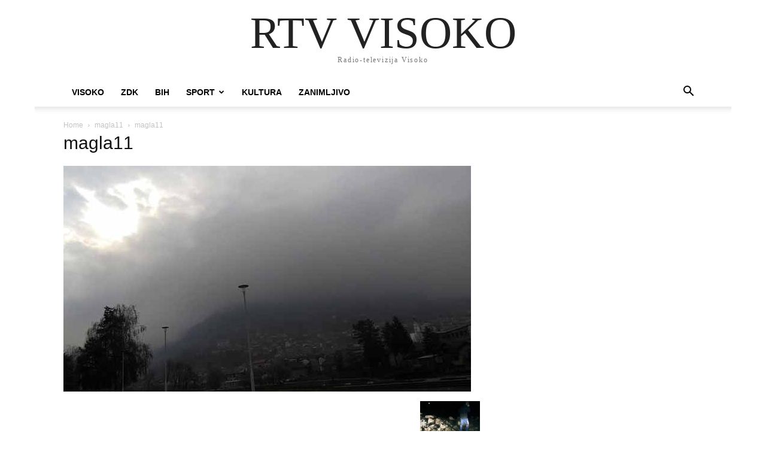

--- FILE ---
content_type: text/html; charset=UTF-8
request_url: https://www.visoko-rtv.ba/kad-se-magle-sive-spuste-vozaci-oprez-narocito-na-cesti-smrti/magla11/
body_size: 8939
content:
<!doctype html ><html lang="bs-BA"><head><meta charset="UTF-8" /><link media="all" href="/wp-content/cache/autoptimize/css/autoptimize_de9068ff5251eaded1e52116456fc4bf.css" rel="stylesheet"><style media="screen">.tdc-font-tdmp{font-family:td-multipurpose}</style><title>magla11 - RTV VISOKO</title><meta name="viewport" content="width=device-width, initial-scale=1.0"><link rel="pingback" href="/xmlrpc.php" /><meta name='robots' content='index, follow, max-image-preview:large, max-snippet:-1, max-video-preview:-1' /><link rel="icon" type="image/png" href="/wp-content/uploads/2019/07/visocka_icon.png"><meta name="description" content="%" /><link rel="canonical" href="https://www.visoko-rtv.ba/kad-se-magle-sive-spuste-vozaci-oprez-narocito-na-cesti-smrti/magla11/" /><meta property="og:locale" content="bs_BA" /><meta property="og:type" content="article" /><meta property="og:title" content="magla11 - RTV VISOKO" /><meta property="og:description" content="%" /><meta property="og:url" content="/kad-se-magle-sive-spuste-vozaci-oprez-narocito-na-cesti-smrti/magla11/" /><meta property="og:site_name" content="RTV VISOKO" /><meta property="article:publisher" content="https://www.facebook.com/visocka.ba" /><meta property="og:image" content="/kad-se-magle-sive-spuste-vozaci-oprez-narocito-na-cesti-smrti/magla11" /><meta property="og:image:width" content="681" /><meta property="og:image:height" content="377" /><meta property="og:image:type" content="image/jpeg" /><meta name="twitter:card" content="summary_large_image" /> <script type="application/ld+json" class="yoast-schema-graph">{"@context":"https://schema.org","@graph":[{"@type":"WebPage","@id":"/kad-se-magle-sive-spuste-vozaci-oprez-narocito-na-cesti-smrti/magla11/","url":"/kad-se-magle-sive-spuste-vozaci-oprez-narocito-na-cesti-smrti/magla11/","name":"magla11 - RTV VISOKO","isPartOf":{"@id":"/#website"},"primaryImageOfPage":{"@id":"/kad-se-magle-sive-spuste-vozaci-oprez-narocito-na-cesti-smrti/magla11/#primaryimage"},"image":{"@id":"/kad-se-magle-sive-spuste-vozaci-oprez-narocito-na-cesti-smrti/magla11/#primaryimage"},"thumbnailUrl":"/wp-content/uploads/2018/11/magla11.jpg","datePublished":"2018-11-27T10:33:41+00:00","description":"%","breadcrumb":{"@id":"/kad-se-magle-sive-spuste-vozaci-oprez-narocito-na-cesti-smrti/magla11/#breadcrumb"},"inLanguage":"bs-BA","potentialAction":[{"@type":"ReadAction","target":["/kad-se-magle-sive-spuste-vozaci-oprez-narocito-na-cesti-smrti/magla11/"]}]},{"@type":"ImageObject","inLanguage":"bs-BA","@id":"/kad-se-magle-sive-spuste-vozaci-oprez-narocito-na-cesti-smrti/magla11/#primaryimage","url":"/wp-content/uploads/2018/11/magla11.jpg","contentUrl":"/wp-content/uploads/2018/11/magla11.jpg","width":681,"height":377},{"@type":"BreadcrumbList","@id":"/kad-se-magle-sive-spuste-vozaci-oprez-narocito-na-cesti-smrti/magla11/#breadcrumb","itemListElement":[{"@type":"ListItem","position":1,"name":"Home","item":"/"},{"@type":"ListItem","position":2,"name":"KAD SE MAGLE SIVE SPUSTE, VOZAČI OPREZ! NAROČITO NA &#8220;CESTI SMRTI&#8221;","item":"/kad-se-magle-sive-spuste-vozaci-oprez-narocito-na-cesti-smrti/"},{"@type":"ListItem","position":3,"name":"magla11"}]},{"@type":"WebSite","@id":"/#website","url":"/","name":"RTV VISOKO","description":"Radio-televizija Visoko","publisher":{"@id":"/#organization"},"potentialAction":[{"@type":"SearchAction","target":{"@type":"EntryPoint","urlTemplate":"/?s={search_term_string}"},"query-input":{"@type":"PropertyValueSpecification","valueRequired":true,"valueName":"search_term_string"}}],"inLanguage":"bs-BA"},{"@type":"Organization","@id":"/#organization","name":"RTV VISOKO","url":"/","logo":{"@type":"ImageObject","inLanguage":"bs-BA","@id":"/#/schema/logo/image/","url":"/wp-content/uploads/2019/07/visocka_logo_220.png","contentUrl":"/wp-content/uploads/2019/07/visocka_logo_220.png","width":220,"height":78,"caption":"RTV VISOKO"},"image":{"@id":"/#/schema/logo/image/"},"sameAs":["https://www.facebook.com/visocka.ba","https://www.youtube.com/channel/UCxmQKfPafCW7QvqutO_vMXQ"]}]}</script> <link rel="alternate" type="application/rss+xml" title="RTV VISOKO &raquo; novosti" href="/feed/" /><link rel="alternate" title="oEmbed (JSON)" type="application/json+oembed" href="/wp-json/oembed/1.0/embed?url=https%3A%2F%2Fwww.visoko-rtv.ba%2Fkad-se-magle-sive-spuste-vozaci-oprez-narocito-na-cesti-smrti%2Fmagla11%2F" /><link rel="alternate" title="oEmbed (XML)" type="text/xml+oembed" href="/wp-json/oembed/1.0/embed?url=https%3A%2F%2Fwww.visoko-rtv.ba%2Fkad-se-magle-sive-spuste-vozaci-oprez-narocito-na-cesti-smrti%2Fmagla11%2F&#038;format=xml" /> <script type="text/javascript" src="/wp-includes/js/jquery/jquery.min.js?ver=3.7.1" id="jquery-core-js"></script> <link rel="https://api.w.org/" href="/wp-json/" /><link rel="alternate" title="JSON" type="application/json" href="/wp-json/wp/v2/media/17455" />  <script type="text/javascript" id="td-generated-header-js">var tdBlocksArray = []; //here we store all the items for the current page

	    // td_block class - each ajax block uses a object of this class for requests
	    function tdBlock() {
		    this.id = '';
		    this.block_type = 1; //block type id (1-234 etc)
		    this.atts = '';
		    this.td_column_number = '';
		    this.td_current_page = 1; //
		    this.post_count = 0; //from wp
		    this.found_posts = 0; //from wp
		    this.max_num_pages = 0; //from wp
		    this.td_filter_value = ''; //current live filter value
		    this.is_ajax_running = false;
		    this.td_user_action = ''; // load more or infinite loader (used by the animation)
		    this.header_color = '';
		    this.ajax_pagination_infinite_stop = ''; //show load more at page x
	    }

        // td_js_generator - mini detector
        ( function () {
            var htmlTag = document.getElementsByTagName("html")[0];

	        if ( navigator.userAgent.indexOf("MSIE 10.0") > -1 ) {
                htmlTag.className += ' ie10';
            }

            if ( !!navigator.userAgent.match(/Trident.*rv\:11\./) ) {
                htmlTag.className += ' ie11';
            }

	        if ( navigator.userAgent.indexOf("Edge") > -1 ) {
                htmlTag.className += ' ieEdge';
            }

            if ( /(iPad|iPhone|iPod)/g.test(navigator.userAgent) ) {
                htmlTag.className += ' td-md-is-ios';
            }

            var user_agent = navigator.userAgent.toLowerCase();
            if ( user_agent.indexOf("android") > -1 ) {
                htmlTag.className += ' td-md-is-android';
            }

            if ( -1 !== navigator.userAgent.indexOf('Mac OS X')  ) {
                htmlTag.className += ' td-md-is-os-x';
            }

            if ( /chrom(e|ium)/.test(navigator.userAgent.toLowerCase()) ) {
               htmlTag.className += ' td-md-is-chrome';
            }

            if ( -1 !== navigator.userAgent.indexOf('Firefox') ) {
                htmlTag.className += ' td-md-is-firefox';
            }

            if ( -1 !== navigator.userAgent.indexOf('Safari') && -1 === navigator.userAgent.indexOf('Chrome') ) {
                htmlTag.className += ' td-md-is-safari';
            }

            if( -1 !== navigator.userAgent.indexOf('IEMobile') ){
                htmlTag.className += ' td-md-is-iemobile';
            }

        })();

        var tdLocalCache = {};

        ( function () {
            "use strict";

            tdLocalCache = {
                data: {},
                remove: function (resource_id) {
                    delete tdLocalCache.data[resource_id];
                },
                exist: function (resource_id) {
                    return tdLocalCache.data.hasOwnProperty(resource_id) && tdLocalCache.data[resource_id] !== null;
                },
                get: function (resource_id) {
                    return tdLocalCache.data[resource_id];
                },
                set: function (resource_id, cachedData) {
                    tdLocalCache.remove(resource_id);
                    tdLocalCache.data[resource_id] = cachedData;
                }
            };
        })();

    
    
var td_viewport_interval_list=[{"limitBottom":767,"sidebarWidth":228},{"limitBottom":1018,"sidebarWidth":300},{"limitBottom":1140,"sidebarWidth":324}];
var td_animation_stack_effect="type0";
var tds_animation_stack=true;
var td_animation_stack_specific_selectors=".entry-thumb, img, .td-lazy-img";
var td_animation_stack_general_selectors=".td-animation-stack img, .td-animation-stack .entry-thumb, .post img, .td-animation-stack .td-lazy-img";
var tdc_is_installed="yes";
var tdc_domain_active=false;
var td_ajax_url="https:\/\/www.visoko-rtv.ba\/wp-admin\/admin-ajax.php?td_theme_name=Newspaper&v=12.7.3";
var td_get_template_directory_uri="https:\/\/www.visoko-rtv.ba\/wp-content\/plugins\/td-composer\/legacy\/common";
var tds_snap_menu="";
var tds_logo_on_sticky="";
var tds_header_style="2";
var td_please_wait="Molimo pri\u010dekajte ...";
var td_email_user_pass_incorrect="Korisnik ili lozinka su pogre\u0161ni!";
var td_email_user_incorrect="Mail ili korisni\u010dko ime pogre\u0161an!";
var td_email_incorrect="Email pogre\u0161an!";
var td_user_incorrect="Username incorrect!";
var td_email_user_empty="Email or username empty!";
var td_pass_empty="Pass empty!";
var td_pass_pattern_incorrect="Invalid Pass Pattern!";
var td_retype_pass_incorrect="Retyped Pass incorrect!";
var tds_more_articles_on_post_enable="";
var tds_more_articles_on_post_time_to_wait="";
var tds_more_articles_on_post_pages_distance_from_top=0;
var tds_captcha="";
var tds_theme_color_site_wide="#008d7f";
var tds_smart_sidebar="";
var tdThemeName="Newspaper";
var tdThemeNameWl="Newspaper";
var td_magnific_popup_translation_tPrev="Prethodna (lijeva strelica)";
var td_magnific_popup_translation_tNext="Sljede\u0107a (desna strelica)";
var td_magnific_popup_translation_tCounter="%curr% od %total%";
var td_magnific_popup_translation_ajax_tError="Sadr\u017eaj iz %url% se ne mo\u017ee u\u010ditati.";
var td_magnific_popup_translation_image_tError="Slika #%curr% se ne mo\u017ee u\u010ditati.";
var tdBlockNonce="63e450e9ef";
var tdMobileMenu="enabled";
var tdMobileSearch="enabled";
var tdDateNamesI18n={"month_names":["Januar","Februar","Mart","April","Maj","Juni","Juli","August","Septembar","Oktobar","Novembar","Decembar"],"month_names_short":["jan","feb","mar","apr","maj","jun","jul","aug","sep","okt","nov","dec"],"day_names":["Nedjelja","Ponedjeljak","Utorak","Srijeda","\u010cetvrtak","Petak","Subota"],"day_names_short":["ned","pon","uto","sri","\u010det","pet","sub"]};
var tdb_modal_confirm="Save";
var tdb_modal_cancel="Cancel";
var tdb_modal_confirm_alt="Yes";
var tdb_modal_cancel_alt="No";
var td_deploy_mode="deploy";
var td_ad_background_click_link="";
var td_ad_background_click_target="";</script> <style>.td-menu-background,.td-search-background{background-image:url('/wp-content/uploads/2023/11/mob.jpg')}:root{--td_excl_label:'EKSKLUZIVNO';--td_theme_color:#008d7f;--td_slider_text:rgba(0,141,127,0.7);--td_mobile_gradient_one_mob:rgba(16,29,33,0.8);--td_mobile_gradient_two_mob:rgba(11,86,89,0.8);--td_mobile_text_active_color:#00a392}.td-header-style-12 .td-header-menu-wrap-full,.td-header-style-12 .td-affix,.td-grid-style-1.td-hover-1 .td-big-grid-post:hover .td-post-category,.td-grid-style-5.td-hover-1 .td-big-grid-post:hover .td-post-category,.td_category_template_3 .td-current-sub-category,.td_category_template_8 .td-category-header .td-category a.td-current-sub-category,.td_category_template_4 .td-category-siblings .td-category a:hover,.td_block_big_grid_9.td-grid-style-1 .td-post-category,.td_block_big_grid_9.td-grid-style-5 .td-post-category,.td-grid-style-6.td-hover-1 .td-module-thumb:after,.tdm-menu-active-style5 .td-header-menu-wrap .sf-menu>.current-menu-item>a,.tdm-menu-active-style5 .td-header-menu-wrap .sf-menu>.current-menu-ancestor>a,.tdm-menu-active-style5 .td-header-menu-wrap .sf-menu>.current-category-ancestor>a,.tdm-menu-active-style5 .td-header-menu-wrap .sf-menu>li>a:hover,.tdm-menu-active-style5 .td-header-menu-wrap .sf-menu>.sfHover>a{background-color:#008d7f}.td_mega_menu_sub_cats .cur-sub-cat,.td-mega-span h3 a:hover,.td_mod_mega_menu:hover .entry-title a,.header-search-wrap .result-msg a:hover,.td-header-top-menu .td-drop-down-search .td_module_wrap:hover .entry-title a,.td-header-top-menu .td-icon-search:hover,.td-header-wrap .result-msg a:hover,.top-header-menu li a:hover,.top-header-menu .current-menu-item>a,.top-header-menu .current-menu-ancestor>a,.top-header-menu .current-category-ancestor>a,.td-social-icon-wrap>a:hover,.td-header-sp-top-widget .td-social-icon-wrap a:hover,.td_mod_related_posts:hover h3>a,.td-post-template-11 .td-related-title .td-related-left:hover,.td-post-template-11 .td-related-title .td-related-right:hover,.td-post-template-11 .td-related-title .td-cur-simple-item,.td-post-template-11 .td_block_related_posts .td-next-prev-wrap a:hover,.td-category-header .td-pulldown-category-filter-link:hover,.td-category-siblings .td-subcat-dropdown a:hover,.td-category-siblings .td-subcat-dropdown a.td-current-sub-category,.footer-text-wrap .footer-email-wrap a,.footer-social-wrap a:hover,.td_module_17 .td-read-more a:hover,.td_module_18 .td-read-more a:hover,.td_module_19 .td-post-author-name a:hover,.td-pulldown-syle-2 .td-subcat-dropdown:hover .td-subcat-more span,.td-pulldown-syle-2 .td-subcat-dropdown:hover .td-subcat-more i,.td-pulldown-syle-3 .td-subcat-dropdown:hover .td-subcat-more span,.td-pulldown-syle-3 .td-subcat-dropdown:hover .td-subcat-more i,.tdm-menu-active-style3 .tdm-header.td-header-wrap .sf-menu>.current-category-ancestor>a,.tdm-menu-active-style3 .tdm-header.td-header-wrap .sf-menu>.current-menu-ancestor>a,.tdm-menu-active-style3 .tdm-header.td-header-wrap .sf-menu>.current-menu-item>a,.tdm-menu-active-style3 .tdm-header.td-header-wrap .sf-menu>.sfHover>a,.tdm-menu-active-style3 .tdm-header.td-header-wrap .sf-menu>li>a:hover{color:#008d7f}.td-mega-menu-page .wpb_content_element ul li a:hover,.td-theme-wrap .td-aj-search-results .td_module_wrap:hover .entry-title a,.td-theme-wrap .header-search-wrap .result-msg a:hover{color:#008d7f!important}.td_category_template_8 .td-category-header .td-category a.td-current-sub-category,.td_category_template_4 .td-category-siblings .td-category a:hover,.tdm-menu-active-style4 .tdm-header .sf-menu>.current-menu-item>a,.tdm-menu-active-style4 .tdm-header .sf-menu>.current-menu-ancestor>a,.tdm-menu-active-style4 .tdm-header .sf-menu>.current-category-ancestor>a,.tdm-menu-active-style4 .tdm-header .sf-menu>li>a:hover,.tdm-menu-active-style4 .tdm-header .sf-menu>.sfHover>a{border-color:#008d7f}</style> <script type="application/ld+json">{
        "@context": "https://schema.org",
        "@type": "BreadcrumbList",
        "itemListElement": [
            {
                "@type": "ListItem",
                "position": 1,
                "item": {
                    "@type": "WebSite",
                    "@id": "/",
                    "name": "Naslovnica"
                }
            },
            {
                "@type": "ListItem",
                "position": 2,
                    "item": {
                    "@type": "WebPage",
                    "@id": "/kad-se-magle-sive-spuste-vozaci-oprez-narocito-na-cesti-smrti/",
                    "name": "KAD SE MAGLE SIVE SPUSTE, VOZAČI OPREZ! NAROČITO NA &#8220;CESTI SMRTI&#8221;"
                }
            }
            ,{
                "@type": "ListItem",
                "position": 3,
                    "item": {
                    "@type": "WebPage",
                    "@id": "",
                    "name": "magla11"                                
                }
            }    
        ]
    }</script> </head><body data-rsssl=1 class="attachment wp-singular attachment-template-default single single-attachment postid-17455 attachmentid-17455 attachment-jpeg wp-theme-Newspaper magla11 global-block-template-1 tdb_template_72537 td-animation-stack-type0 td-boxed-layout" itemscope="itemscope" itemtype="https://schema.org/WebPage"><div class="td-scroll-up" data-style="style1"><i class="td-icon-menu-up"></i></div><div class="td-menu-background" style="visibility:hidden"></div><div id="td-mobile-nav" style="visibility:hidden"><div class="td-mobile-container"><div class="td-menu-socials-wrap"><div class="td-menu-socials"></div><div class="td-mobile-close"> <span><i class="td-icon-close-mobile"></i></span></div></div><div class="td-mobile-content"><div class="menu-glavni-meni-container"><ul id="menu-glavni-meni" class="td-mobile-main-menu"><li id="menu-item-1609" class="menu-item menu-item-type-taxonomy menu-item-object-category menu-item-first menu-item-1609"><a href="/kategorija/visoko/">Visoko</a></li><li id="menu-item-65680" class="menu-item menu-item-type-taxonomy menu-item-object-category menu-item-65680"><a href="/kategorija/zdk/">ZDK</a></li><li id="menu-item-65682" class="menu-item menu-item-type-taxonomy menu-item-object-category menu-item-65682"><a href="/kategorija/bih/">BIH</a></li><li id="menu-item-65531" class="menu-item menu-item-type-taxonomy menu-item-object-category menu-item-has-children menu-item-65531"><a href="/kategorija/visoko/sport-sport/">Sport<i class="td-icon-menu-right td-element-after"></i></a><ul class="sub-menu"><li id="menu-item-65675" class="menu-item menu-item-type-taxonomy menu-item-object-category menu-item-65675"><a href="/kategorija/visoko/sport-sport/nogomet-nogomet/">Nogomet</a></li><li id="menu-item-65674" class="menu-item menu-item-type-taxonomy menu-item-object-category menu-item-65674"><a href="/kategorija/visoko/sport-sport/rukomet-rukomet/">Rukomet</a></li><li id="menu-item-65676" class="menu-item menu-item-type-taxonomy menu-item-object-category menu-item-65676"><a href="/kategorija/visoko/sport-sport/kosarka-kosarka/">Košarka</a></li><li id="menu-item-65677" class="menu-item menu-item-type-taxonomy menu-item-object-category menu-item-65677"><a href="/kategorija/visoko/sport-sport/ostali-sportovi-ostali-sportovi/">Ostali sportovi</a></li></ul></li><li id="menu-item-1611" class="menu-item menu-item-type-taxonomy menu-item-object-category menu-item-1611"><a href="/kategorija/visoko/kultura/">Kultura</a></li><li id="menu-item-67129" class="menu-item menu-item-type-taxonomy menu-item-object-category menu-item-67129"><a href="/kategorija/zanimljivo/">Zanimljivo</a></li></ul></div></div></div></div><div class="td-search-background" style="visibility:hidden"></div><div class="td-search-wrap-mob" style="visibility:hidden"><div class="td-drop-down-search"><form method="get" class="td-search-form" action="/"><div class="td-search-close"> <span><i class="td-icon-close-mobile"></i></span></div><div role="search" class="td-search-input"> <span>Pretraga</span> <input id="td-header-search-mob" type="text" value="" name="s" autocomplete="off" /></div></form><div id="td-aj-search-mob" class="td-ajax-search-flex"></div></div></div><div id="td-outer-wrap" class="td-theme-wrap"><div class="tdc-header-wrap "><div class="td-header-wrap td-header-style-1"><div class="td-banner-wrap-full td-logo-wrap-full td-container-wrap"><div class="td-header-sp-logo"><div class="td-logo-text-wrap"><div class="td-logo-text-container"> <a class="td-logo-wrap" href="/"> <span class="td-logo-text">RTV VISOKO</span> </a> <span class="td-tagline-text">Radio-televizija Visoko</span></div></div></div></div><div class="td-header-menu-wrap-full td-container-wrap"><div class="td-header-menu-wrap td-header-gradient"><div class="td-container td-header-row td-header-main-menu"><div id="td-header-menu" role="navigation"><div id="td-top-mobile-toggle"><a href="#" aria-label="mobile-toggle"><i class="td-icon-font td-icon-mobile"></i></a></div><div class="menu-glavni-meni-container"><ul id="menu-glavni-meni-1" class="sf-menu"><li class="menu-item menu-item-type-taxonomy menu-item-object-category menu-item-first td-menu-item td-normal-menu menu-item-1609"><a href="/kategorija/visoko/">Visoko</a></li><li class="menu-item menu-item-type-taxonomy menu-item-object-category td-menu-item td-normal-menu menu-item-65680"><a href="/kategorija/zdk/">ZDK</a></li><li class="menu-item menu-item-type-taxonomy menu-item-object-category td-menu-item td-normal-menu menu-item-65682"><a href="/kategorija/bih/">BIH</a></li><li class="menu-item menu-item-type-taxonomy menu-item-object-category menu-item-has-children td-menu-item td-normal-menu menu-item-65531"><a href="/kategorija/visoko/sport-sport/">Sport</a><ul class="sub-menu"><li class="menu-item menu-item-type-taxonomy menu-item-object-category td-menu-item td-normal-menu menu-item-65675"><a href="/kategorija/visoko/sport-sport/nogomet-nogomet/">Nogomet</a></li><li class="menu-item menu-item-type-taxonomy menu-item-object-category td-menu-item td-normal-menu menu-item-65674"><a href="/kategorija/visoko/sport-sport/rukomet-rukomet/">Rukomet</a></li><li class="menu-item menu-item-type-taxonomy menu-item-object-category td-menu-item td-normal-menu menu-item-65676"><a href="/kategorija/visoko/sport-sport/kosarka-kosarka/">Košarka</a></li><li class="menu-item menu-item-type-taxonomy menu-item-object-category td-menu-item td-normal-menu menu-item-65677"><a href="/kategorija/visoko/sport-sport/ostali-sportovi-ostali-sportovi/">Ostali sportovi</a></li></ul></li><li class="menu-item menu-item-type-taxonomy menu-item-object-category td-menu-item td-normal-menu menu-item-1611"><a href="/kategorija/visoko/kultura/">Kultura</a></li><li class="menu-item menu-item-type-taxonomy menu-item-object-category td-menu-item td-normal-menu menu-item-67129"><a href="/kategorija/zanimljivo/">Zanimljivo</a></li></ul></div></div><div class="header-search-wrap"><div class="td-search-btns-wrap"> <a id="td-header-search-button" href="#" aria-label="Search" role="button"><i class="td-icon-search"></i></a> <a id="td-header-search-button-mob" href="#" role="button" aria-label="Search"><i class="td-icon-search"></i></a></div><div class="td-drop-down-search"><form method="get" class="td-search-form" action="/"><div role="search" class="td-head-form-search-wrap"> <input id="td-header-search" type="text" value="" name="s" autocomplete="off" /> <input class="wpb_button wpb_btn-inverse btn" type="submit" id="td-header-search-top" value="Search" /></div></form></div></div></div></div></div></div></div><div class="td-main-content-wrap td-container-wrap"><div class="td-container"><div class="td-crumb-container"><div class="entry-crumbs"><span><a title="" class="entry-crumb" href="/">Home</a></span> <i class="td-icon-right td-bread-sep"></i> <span><a title="magla11" class="entry-crumb" href="/kad-se-magle-sive-spuste-vozaci-oprez-narocito-na-cesti-smrti/magla11/">magla11</a></span> <i class="td-icon-right td-bread-sep td-bred-no-url-last"></i> <span class="td-bred-no-url-last">magla11</span></div></div><div class="td-pb-row"><div class="td-pb-span8 td-main-content"><div class="td-ss-main-content"><h1 class="entry-title td-page-title"> <span>magla11</span></h1> <a href="/wp-content/uploads/2018/11/magla11.jpg" title="magla11" rel="attachment"><img class="td-attachment-page-image" src="/wp-content/uploads/2018/11/magla11.jpg" alt="" /></a><div class="td-attachment-page-content"></div><div class="td-attachment-prev"></div><div class="td-attachment-next"><a href='/kad-se-magle-sive-spuste-vozaci-oprez-narocito-na-cesti-smrti/visoko-odron11/'><img width="150" height="150" src="/wp-content/uploads/2018/11/visoko-odron11-150x150.jpg" class="attachment-thumbnail size-thumbnail" alt="visoko-odron11" decoding="async" loading="lazy" /></a></div></div></div><div class="td-pb-span4 td-main-sidebar"><div class="td-ss-main-sidebar"></div></div></div></div></div><div class="td-footer-page td-footer-container td-container-wrap "><div class="td-sub-footer-container td-container-wrap"><div class="td-container"><div class="td-pb-row"><div class="td-pb-span td-sub-footer-menu"><div class="menu-footer-meni-container"><ul id="menu-footer-meni" class="td-subfooter-menu"><li id="menu-item-22513" class="menu-item menu-item-type-post_type menu-item-object-page menu-item-privacy-policy menu-item-first td-menu-item td-normal-menu menu-item-22513"><a rel="privacy-policy" href="/politika-privatnosti/">Politika privatnosti</a></li></ul></div></div><div class="td-pb-span td-sub-footer-copy"> &copy; Newspaper WordPress Theme by TagDiv</div></div></div></div></div></div> <script type="text/template" id="playback-buttons-template"><div class="mejs-button blank-button">
				<button type="button" class="playback-rate-button" data-value="0.5" title="Playback Speed 0.5x" aria-label="Playback Speed 0.5x" tabindex="0">.5x</button>
			</div>
						<div class="mejs-button blank-button">
				<button type="button" class="playback-rate-button mejs-active active-playback-rate" data-value="1" title="Playback Speed 1x" aria-label="Playback Speed 1x" tabindex="0">1x</button>
			</div>
						<div class="mejs-button blank-button">
				<button type="button" class="playback-rate-button" data-value="1.5" title="Playback Speed 1.5x" aria-label="Playback Speed 1.5x" tabindex="0">1.5x</button>
			</div>
						<div class="mejs-button blank-button">
				<button type="button" class="playback-rate-button" data-value="2" title="Playback Speed 2x" aria-label="Playback Speed 2x" tabindex="0">2x</button>
			</div></script> <script type="speculationrules">{"prefetch":[{"source":"document","where":{"and":[{"href_matches":"/*"},{"not":{"href_matches":["/wp-*.php","/wp-admin/*","/wp-content/uploads/*","/wp-content/*","/wp-content/plugins/*","/wp-content/themes/Newspaper/*","/*\\?(.+)"]}},{"not":{"selector_matches":"a[rel~=\"nofollow\"]"}},{"not":{"selector_matches":".no-prefetch, .no-prefetch a"}}]},"eagerness":"conservative"}]}</script> <div style="display:none"><a style="display:none;" href="https://royalmpo.org/">royalmpo</a> <a style="display:none;" href="https://royalmpo-alt.click/">Royalmpo</a> <a style="display:none;" href="https://royalmpo-alt.click/livegames">Royalmpo</a> <a style="display:none;" href="https://jdihn.id/">royalmpo</a> <a style="display:none;" href="https://link.space/@royalmpo">royalmpo</a> <a style="display:none;" href="https://royalmpo.net/">royalmpo</a> <a style="display:none;" href="https://renunganhariankatolik.web.id/">renunganhariankatolik.web.id</a> <a style="display:none;" href="https://malangtoday.id/">https://malangtoday.id/</a> <a style="display:none;" href="https://guyonanbola.com/">https://guyonanbola.com/</a> <a style="display:none;" href="https://jdihn.id/sosialisasi-perma-nomor-1-tahun-2024-semarang/">royalmpo</a> <a style="display:none;" href="https://avantguard.co.id/idn/about/">royalmpo</a> <a style="display:none;" href="https://beststart.org/">royalmpo</a> <a style="display:none;" href="https://agmtech.co.id/blog/">jkt88</a> <a style="display:none;" href="https://hayzlett.com/about/">royalmpo</a> <a style="display:none;" href="https://hayzlett.com/contact/">kingslot</a> <a style="display:none;" href="https://hayzlett.com/contact/">kingslot</a> <a style="display:none;" href="https://hayzlett.com/speaker/">jkt88</a> <a style="display:none;" href="https://hayzlett.com/c-suite-network/">jktwin</a> <a style="display:none;" href="https://hololite.co.id/instalasi.html">royalmpo</a> <a style="display:none;" href="https://going-natural.com/what-4-years-of-braidlocs-have-taught-me-photos-included/">ri188</a> <a style="display:none;" href="https://agmtech.co.id/tentang-kami/">mpo slot</a> <a style="display:none;" href="https://holodeck.co.id/idn/blog/pembagian_struktur_atap_bangunan/">royalmpo</a> <a style="display:none;" href="https://holodeck.co.id/blog/pembagian-struktur-atap-bangunan-dan-komponen-penyusunnya/">mpo slot</a> <a style="display:none;" href="https://holodeck.co.id/pemasangan/">gacor4d</a> <a style="display:none;" href="https://holodeck.co.id/spesifikasi/">https://holodeck.co.id/spesifikasi/</a> <a style="display:none;" href="https://going-natural.com/the-best-oils-to-care-for-style-and-grow-natural-hair-afros-and-locs/">royalmpo/</a> <a style="display:none;" href="https://going-natural.com/ashanti-s-natural-hair-story/">pisang88/</a> <a style="display:none;" href="https://going-natural.com/what-locks-are-shed-dead-hair-i-didn-t-know-that/">langkahcurang/</a> <a style="display:none;" href="https://going-natural.com/aevins-hair-story/">mpohoki/</a> <a style="display:none;" href="https://going-natural.com/malcolm-jamal-warner/">mpocuan/</a> <a style="display:none;" href="https://avantguard.co.id/idn/specification">royalmpo/</a> <a style="display:none;" href="https://going-natural.com/tag/gallery/">dewaslot168</a> <a style="display:none;" href="https://going-natural.com/sisterlocks-grid-pattern-if-you-have-x-amount-of-locs/">mporoyal/</a> <a style="display:none;" href="https://going-natural.com/sisterlocks-grid-the-economics-of-braidlocs-an-alternative-to-sisterlocks-2/">asiaslot/</a> <a style="display:none;" href="https://stainupwr.ac.id/dosen/">slotking/</a> <a style="display:none;" href="https://going-natural.com/toni-daley/">rajaslot138/</a> <a style="display:none" href="https://gacorway.uk.com/">gacorway</a></br> <a style="display:none" href="https://al-rahmacompany.com/p/DLSAI/">ug300</a> <a style="display:none" href="https://www.norteduc.cl/moodle-la-plataforma-lms-por-excelencia/">UG300</a></div> <script id="wp-emoji-settings" type="application/json">{"baseUrl":"https://s.w.org/images/core/emoji/17.0.2/72x72/","ext":".png","svgUrl":"https://s.w.org/images/core/emoji/17.0.2/svg/","svgExt":".svg","source":{"concatemoji":"/wp-includes/js/wp-emoji-release.min.js?ver=dfa3b35aa629597e92c547321891c118"}}</script> <script type="module">/*! This file is auto-generated */
const a=JSON.parse(document.getElementById("wp-emoji-settings").textContent),o=(window._wpemojiSettings=a,"wpEmojiSettingsSupports"),s=["flag","emoji"];function i(e){try{var t={supportTests:e,timestamp:(new Date).valueOf()};sessionStorage.setItem(o,JSON.stringify(t))}catch(e){}}function c(e,t,n){e.clearRect(0,0,e.canvas.width,e.canvas.height),e.fillText(t,0,0);t=new Uint32Array(e.getImageData(0,0,e.canvas.width,e.canvas.height).data);e.clearRect(0,0,e.canvas.width,e.canvas.height),e.fillText(n,0,0);const a=new Uint32Array(e.getImageData(0,0,e.canvas.width,e.canvas.height).data);return t.every((e,t)=>e===a[t])}function p(e,t){e.clearRect(0,0,e.canvas.width,e.canvas.height),e.fillText(t,0,0);var n=e.getImageData(16,16,1,1);for(let e=0;e<n.data.length;e++)if(0!==n.data[e])return!1;return!0}function u(e,t,n,a){switch(t){case"flag":return n(e,"\ud83c\udff3\ufe0f\u200d\u26a7\ufe0f","\ud83c\udff3\ufe0f\u200b\u26a7\ufe0f")?!1:!n(e,"\ud83c\udde8\ud83c\uddf6","\ud83c\udde8\u200b\ud83c\uddf6")&&!n(e,"\ud83c\udff4\udb40\udc67\udb40\udc62\udb40\udc65\udb40\udc6e\udb40\udc67\udb40\udc7f","\ud83c\udff4\u200b\udb40\udc67\u200b\udb40\udc62\u200b\udb40\udc65\u200b\udb40\udc6e\u200b\udb40\udc67\u200b\udb40\udc7f");case"emoji":return!a(e,"\ud83e\u1fac8")}return!1}function f(e,t,n,a){let r;const o=(r="undefined"!=typeof WorkerGlobalScope&&self instanceof WorkerGlobalScope?new OffscreenCanvas(300,150):document.createElement("canvas")).getContext("2d",{willReadFrequently:!0}),s=(o.textBaseline="top",o.font="600 32px Arial",{});return e.forEach(e=>{s[e]=t(o,e,n,a)}),s}function r(e){var t=document.createElement("script");t.src=e,t.defer=!0,document.head.appendChild(t)}a.supports={everything:!0,everythingExceptFlag:!0},new Promise(t=>{let n=function(){try{var e=JSON.parse(sessionStorage.getItem(o));if("object"==typeof e&&"number"==typeof e.timestamp&&(new Date).valueOf()<e.timestamp+604800&&"object"==typeof e.supportTests)return e.supportTests}catch(e){}return null}();if(!n){if("undefined"!=typeof Worker&&"undefined"!=typeof OffscreenCanvas&&"undefined"!=typeof URL&&URL.createObjectURL&&"undefined"!=typeof Blob)try{var e="postMessage("+f.toString()+"("+[JSON.stringify(s),u.toString(),c.toString(),p.toString()].join(",")+"));",a=new Blob([e],{type:"text/javascript"});const r=new Worker(URL.createObjectURL(a),{name:"wpTestEmojiSupports"});return void(r.onmessage=e=>{i(n=e.data),r.terminate(),t(n)})}catch(e){}i(n=f(s,u,c,p))}t(n)}).then(e=>{for(const n in e)a.supports[n]=e[n],a.supports.everything=a.supports.everything&&a.supports[n],"flag"!==n&&(a.supports.everythingExceptFlag=a.supports.everythingExceptFlag&&a.supports[n]);var t;a.supports.everythingExceptFlag=a.supports.everythingExceptFlag&&!a.supports.flag,a.supports.everything||((t=a.source||{}).concatemoji?r(t.concatemoji):t.wpemoji&&t.twemoji&&(r(t.twemoji),r(t.wpemoji)))});
//# sourceURL=/wp-includes/js/wp-emoji-loader.min.js</script>  <script type="text/javascript" id="td-generated-footer-js">// if the theme has tdBackstr support, it means this already uses it
                if ( 'undefined' !== typeof window.tdBackstr ) {

                    (function(){
                        // the site background td-backstretch jquery object is dynamically added in DOM, and after any translation effects are applied over td-backstretch
                        var wrapper_image_jquery_obj = jQuery( '<div class=\'backstretch\'></div>' );
                        var image_jquery_obj = jQuery( '<img class=\'td-backstretch not-parallax\' src=\'/wp-content/uploads/2023/11/bg-300x300.png\' >' );

                        wrapper_image_jquery_obj.append( image_jquery_obj );

                        jQuery( 'body' ).prepend( wrapper_image_jquery_obj );

                        var td_backstr_item = new tdBackstr.item();

                        td_backstr_item.wrapper_image_jquery_obj = wrapper_image_jquery_obj;
                        td_backstr_item.image_jquery_obj = image_jquery_obj;

	                    tdBackstr.add_item( td_backstr_item );

                    })();
                }</script> <script>var td_res_context_registered_atts=[];</script> <script defer src="/wp-content/cache/autoptimize/js/autoptimize_3cc6eefea6fd2abb6fad210122e539de.js"></script></body></html>